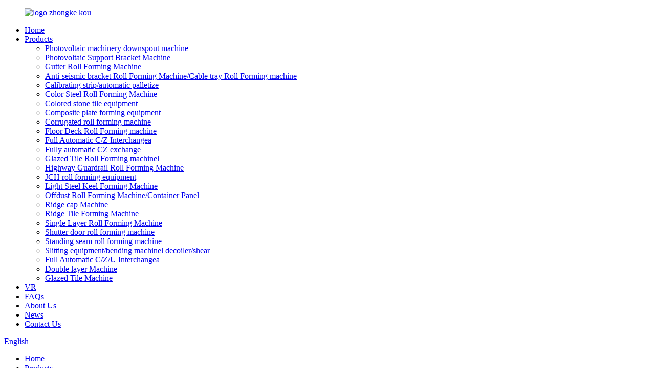

--- FILE ---
content_type: text/html
request_url: https://www.zkrollformingmachine.com/zkrfm-used-galvanized-steel-profile-metal-plate-cold-bending-roll-forming-machine-for-tile-protection-and-highway-guardrail-product/
body_size: 14048
content:
<!DOCTYPE html>
<html dir="ltr" lang="en">
<head>
<meta charset="UTF-8"/>
<meta http-equiv="Content-Type" content="text/html; charset=UTF-8" />
<title>Wholesale ZKRFM Used Galvanized Steel Profile Metal Plate Cold Bending Roll Forming Machine for Tile Protection and Highway Guardrail Manufacturer and Factory | Zhongke</title>
<meta property="fb:app_id" content="966242223397117" />
<meta name="viewport" content="width=device-width,initial-scale=1,minimum-scale=1,maximum-scale=1,user-scalable=no">
<link rel="apple-touch-icon-precomposed" href="">
<meta name="format-detection" content="telephone=no">
<meta name="apple-mobile-web-app-capable" content="yes">
<meta name="apple-mobile-web-app-status-bar-style" content="black">
<meta property="og:url" content="https://www.zkrollformingmachine.com/zkrfm-used-galvanized-steel-profile-metal-plate-cold-bending-roll-forming-machine-for-tile-protection-and-highway-guardrail-product/"/>
<meta property="og:title" content="Wholesale ZKRFM Used Galvanized Steel Profile Metal Plate Cold Bending Roll Forming Machine for Tile Protection and Highway Guardrail Manufacturer and Factory | Zhongke" />
<meta property="og:description" content="	

		Product descriptions from the supplier
	

		Overview
	

PRODUCT DESCRIPTION of Highway guardrail roll forming
				



Formed Material
PPGI,GI,AI
Thickness:0.3-0.7mm


Decoiler
Hydraulic decoiler
Manual decoiler(will give you as free)


Main body    
Material of rollers
45# steel, hard chrome..."/>
<meta property="og:type" content="product"/>
<meta property="og:image" content="https://www.zkrollformingmachine.com/uploads/Highway-guardrail-roll-forming1.png"/>
<meta property="og:site_name" content="https://www.zkrollformingmachine.com/"/>
<link href="//cdn.globalso.com/zkrollformingmachine/style/global/style.css" rel="stylesheet" onload="this.onload=null;this.rel='stylesheet'">
<link href="//cdn.globalso.com/zkrollformingmachine/style/public/public.css" rel="stylesheet" onload="this.onload=null;this.rel='stylesheet'">
<script src="https://cdn.globalso.com/lite-yt-embed.js"></script>
<link href="https://cdn.globalso.com/lite-yt-embed.css" rel="stylesheet" onload="this.onload=null;this.rel='stylesheet'">
<link rel="shortcut icon" href="https://cdn.globalso.com/zkrollformingmachine/favicon.png" />
<meta name="author" content="13323170688"/>
<meta name="description" itemprop="description" content="Product descriptions from the supplier Overview PRODUCT DESCRIPTION of Highway guardrail roll forming Formed" />

<meta name="keywords" itemprop="keywords" content="crash barrier roll forming equipment,expressway fence rolling forming system,expressway guardrail rolling production line,expressway safety fence forming equipment,high-speed guardrail production machinery,high-speed guardrail profile rolling machine,high-speed road fence rolling shaping machine,high-speed road railing rolling machine,highway crash barrier roll bending machine,highway guardrail panel roll forming equipment,highway guardrail rolling forming machine,highway safety barrier panel forming machine,highwaybarrier roll former,motorway barrier rolling forming machine,motorway guardrail roll shaping equipment,motorway safety fence rolling forming machinery,road safety barrier roll forming equipment,roadside crash barrier forming machine,roadside fence roll forming machinery,safety barrier roll forming machinery,highway guardrail roll forming machine,products" />

<link rel="canonical" href="https://www.zkrollformingmachine.com/zkrfm-used-galvanized-steel-profile-metal-plate-cold-bending-roll-forming-machine-for-tile-protection-and-highway-guardrail-product/" />
</head>
<body>
<div class="container">
<header class=" web_head">
    <div class="head_layer">
      <div class="layout">
        <figure class="logo"><a href="https://www.zkrollformingmachine.com/">
                <img src="https://cdn.globalso.com/zkrollformingmachine/logo-zhongke-kou.png" alt="logo zhongke kou">
                </a></figure>
        <nav class="nav_wrap">
          <ul class="head_nav">
        <li><a href="/">Home</a></li>
<li class="current-post-ancestor current-menu-parent"><a href="https://www.zkrollformingmachine.com/products/">Products</a>
<ul class="sub-menu">
	<li><a href="https://www.zkrollformingmachine.com/photovoltaic-machinery-downspout-machine/">Photovoltaic machinery downspout machine</a></li>
	<li><a href="https://www.zkrollformingmachine.com/photovoltaic-support-bracket-machine/">Photovoltaic Support Bracket Machine</a></li>
	<li><a href="https://www.zkrollformingmachine.com/gutter-roll-forming-machine/">Gutter Roll Forming Machine</a></li>
	<li><a href="https://www.zkrollformingmachine.com/anti-seismic-bracket-roll-forming-machinecable-tray-roll-forming-machine/">Anti-seismic bracket Roll Forming Machine/Cable tray Roll Forming machine</a></li>
	<li><a href="https://www.zkrollformingmachine.com/calibrating-stripautomatic-palletize/">Calibrating strip/automatic palletize</a></li>
	<li><a href="https://www.zkrollformingmachine.com/color-steel-roll-forming-machine/">Color Steel Roll Forming Machine</a></li>
	<li><a href="https://www.zkrollformingmachine.com/colored-stone-tile-equipment/">Colored stone tile equipment</a></li>
	<li><a href="https://www.zkrollformingmachine.com/composite-plate-forming-equipment/">Composite plate forming equipment</a></li>
	<li><a href="https://www.zkrollformingmachine.com/corrugated-roll-forming-machine-products/">Corrugated roll forming machine</a></li>
	<li><a href="https://www.zkrollformingmachine.com/floor-deck-roll-forming-machine-products/">Floor Deck Roll Forming machine</a></li>
	<li><a href="https://www.zkrollformingmachine.com/full-automatic-c2-interchangea/">Full Automatic C/Z Interchangea</a></li>
	<li><a href="https://www.zkrollformingmachine.com/fully-automatic-cz-exchange/">Fully automatic CZ exchange</a></li>
	<li><a href="https://www.zkrollformingmachine.com/glazed-tile-roll-forming-machinel/">Glazed Tile Roll Forming machinel</a></li>
	<li class="current-post-ancestor current-menu-parent"><a href="https://www.zkrollformingmachine.com/highway-guardrail-roll-forming-machine/">Highway Guardrail Roll Forming Machine</a></li>
	<li><a href="https://www.zkrollformingmachine.com/jch-roll-forming-equipment/">JCH roll forming equipment</a></li>
	<li><a href="https://www.zkrollformingmachine.com/light-steel-keel-forming-machine/">Light Steel Keel Forming Machine</a></li>
	<li><a href="https://www.zkrollformingmachine.com/offdust-roll-forming-machinecontainer-panel/">Offdust Roll Forming Machine/Container Panel</a></li>
	<li><a href="https://www.zkrollformingmachine.com/ridge-cap-machine-products/">Ridge cap Machine</a></li>
	<li><a href="https://www.zkrollformingmachine.com/ridge-tile-forming-machine-products/">Ridge Tile Forming Machine</a></li>
	<li><a href="https://www.zkrollformingmachine.com/single-layer-roll-forming-machine/">Single Layer Roll Forming Machine</a></li>
	<li><a href="https://www.zkrollformingmachine.com/roll-shutter-door-forming-machine/">Shutter door roll forming machine</a></li>
	<li><a href="https://www.zkrollformingmachine.com/standing-seam-roll-forming-machine-2/">Standing seam roll forming machine</a></li>
	<li><a href="https://www.zkrollformingmachine.com/slitting-equipmentbending-machinel-decoilershear/">Slitting equipment/bending machinel decoiler/shear</a></li>
	<li><a href="https://www.zkrollformingmachine.com/full-automatic-c-z-u-interchangea/">Full Automatic C/Z/U Interchangea</a></li>
	<li><a href="https://www.zkrollformingmachine.com/double-layer-machine-products/">Double layer Machine</a></li>
	<li><a href="https://www.zkrollformingmachine.com/glazed-tile-machine/">Glazed Tile Machine</a></li>
</ul>
</li>
<li><a target="_blank" href="https://world-port.made-in-china.com/viewVR?comId=CvmAsMbFlhkT">VR</a></li>
<li><a href="https://www.zkrollformingmachine.com/faqs/">FAQs</a></li>
<li><a href="https://www.zkrollformingmachine.com/about-us/">About Us</a></li>
<li><a href="https://www.zkrollformingmachine.com/news/">News</a></li>
<li><a href="https://www.zkrollformingmachine.com/contact-us/">Contact Us</a></li>
      </ul>
	  </nav>
          <div class="head_right"> 
	 
          <b id="btn-search" class="btn--search"></b>
       
             <div class="change-language ensemble">
  <div class="change-language-info">
    <div class="change-language-title medium-title">
       <div class="language-flag language-flag-en"><a href="https://www.zkrollformingmachine.com/"><b class="country-flag"></b><span>English</span> </a></div>
       <b class="language-icon"></b> 
    </div>
	<div class="change-language-cont sub-content">
        <div class="empty"></div>
    </div>
  </div>
</div>
<!--theme262-->          </div>
		  <i class="head_left_bg"></i>
          <i class="head_right_bg"></i>
         
      </div>
    </div>
   
  </header><div class="path_bar">
    <div class="layout">
      <ul>
       <li> <a itemprop="breadcrumb" href="https://www.zkrollformingmachine.com/">Home</a></li><li> <a itemprop="breadcrumb" href="https://www.zkrollformingmachine.com/products/" title="Products">Products</a> </li><li> <a itemprop="breadcrumb" href="https://www.zkrollformingmachine.com/highway-guardrail-roll-forming-machine/" title="Highway Guardrail Roll Forming Machine">Highway Guardrail Roll Forming Machine</a> </li>      </ul>
    </div>
  </div>
  
  
   <!-- page-layout start -->
 <section class="web_main page_main">
  <div class="layout"> 
       <!-- product info -->
      <section class="product-intro">
        <div class="product-view" > 
          <!-- Piliang S-->
                    <!-- Piliang E-->
                    <div class="product-image"> <a class="cloud-zoom" id="zoom1" data-zoom="adjustX:0, adjustY:0" href="https://cdn.globalso.com/zkrollformingmachine/Highway-guardrail-roll-forming1.png"> <img src="https://cdn.globalso.com/zkrollformingmachine/Highway-guardrail-roll-forming1.png" itemprop="image" title="" alt="ZKRFM Used Galvanized Steel Profile Metal Plate Cold Bending Roll Forming Machine for Tile Protection and Highway Guardrail Featured Image" style="width:100%" /></a> </div>
                    <div  style="position:relative; width:100%;">
            <div class="image-additional">
              <ul class="swiper-wrapper">
                                <li class="swiper-slide image-item current"> <a class="cloud-zoom-gallery item"  href="https://cdn.globalso.com/zkrollformingmachine/Highway-guardrail-roll-forming1.png" data-zoom="useZoom:zoom1, smallImage:https://cdn.globalso.com/zkrollformingmachine/Highway-guardrail-roll-forming1.png" title=""><img src="https://cdn.globalso.com/zkrollformingmachine/Highway-guardrail-roll-forming1-300x300.png" alt="ZKRFM Used Galvanized Steel Profile Metal Plate Cold Bending Roll Forming Machine for Tile Protection and Highway Guardrail" /></a> </li>
                                <li class="swiper-slide image-item "> <a class="cloud-zoom-gallery item"  href="https://cdn.globalso.com/zkrollformingmachine/Highway-guardrail-roll-forming2.png" data-zoom="useZoom:zoom1, smallImage:https://cdn.globalso.com/zkrollformingmachine/Highway-guardrail-roll-forming2.png" title=""><img src="https://cdn.globalso.com/zkrollformingmachine/Highway-guardrail-roll-forming2-300x300.png" alt="ZKRFM Used Galvanized Steel Profile Metal Plate Cold Bending Roll Forming Machine for Tile Protection and Highway Guardrail" /></a> </li>
                                <li class="swiper-slide image-item "> <a class="cloud-zoom-gallery item"  href="https://cdn.globalso.com/zkrollformingmachine/Highway-guardrail-roll-forming3.png" data-zoom="useZoom:zoom1, smallImage:https://cdn.globalso.com/zkrollformingmachine/Highway-guardrail-roll-forming3.png" title=""><img src="https://cdn.globalso.com/zkrollformingmachine/Highway-guardrail-roll-forming3-300x300.png" alt="ZKRFM Used Galvanized Steel Profile Metal Plate Cold Bending Roll Forming Machine for Tile Protection and Highway Guardrail" /></a> </li>
                                <li class="swiper-slide image-item "> <a class="cloud-zoom-gallery item"  href="https://cdn.globalso.com/zkrollformingmachine/Highway-guardrail-roll-forming4.png" data-zoom="useZoom:zoom1, smallImage:https://cdn.globalso.com/zkrollformingmachine/Highway-guardrail-roll-forming4.png" title=""><img src="https://cdn.globalso.com/zkrollformingmachine/Highway-guardrail-roll-forming4-300x300.png" alt="ZKRFM Used Galvanized Steel Profile Metal Plate Cold Bending Roll Forming Machine for Tile Protection and Highway Guardrail" /></a> </li>
                                <li class="swiper-slide image-item "> <a class="cloud-zoom-gallery item"  href="https://cdn.globalso.com/zkrollformingmachine/Highway-guardrail-roll-forming5.png" data-zoom="useZoom:zoom1, smallImage:https://cdn.globalso.com/zkrollformingmachine/Highway-guardrail-roll-forming5.png" title=""><img src="https://cdn.globalso.com/zkrollformingmachine/Highway-guardrail-roll-forming5-300x300.png" alt="ZKRFM Used Galvanized Steel Profile Metal Plate Cold Bending Roll Forming Machine for Tile Protection and Highway Guardrail" /></a> </li>
                                <li class="swiper-slide image-item "> <a class="cloud-zoom-gallery item"  href="https://cdn.globalso.com/zkrollformingmachine/Highway-guardrail-roll-forming6.png" data-zoom="useZoom:zoom1, smallImage:https://cdn.globalso.com/zkrollformingmachine/Highway-guardrail-roll-forming6.png" title=""><img src="https://cdn.globalso.com/zkrollformingmachine/Highway-guardrail-roll-forming6-300x300.png" alt="ZKRFM Used Galvanized Steel Profile Metal Plate Cold Bending Roll Forming Machine for Tile Protection and Highway Guardrail" /></a> </li>
                              </ul>
              <div class="swiper-pagination swiper-pagination-white"></div>
            </div>
            <div class="swiper-button-next swiper-button-white"></div>
            <div class="swiper-button-prev swiper-button-white"></div>
          </div>
        </div>
        <section class="product-summary">
 			 <h1 class="page_title">
        ZKRFM Used Galvanized Steel Profile Metal Plate Cold Bending Roll Forming Machine for Tile Protection and Highway Guardrail      </h1>
          <div class="product-meta">
            <h3>Short Description:</h3>
            <p>Highway guardrail roll forming is an efficient automation device that can quickly produce a large number of highway guardrail profiles. It adopts advanced rolling molding process to ensure that the output guardrail size is accurate and the shape is consistent. The forming machine can adapt to different specifications and shapes of guardrail production, with a high degree of flexibility and versatility. In addition, it also has the advantages of automatic operation, safety and reliability.We also provide customized services and professional technical support and after-sales service.</p>
            <br />
                                  </div>
          <div class="product-btn-wrap"> <a href="javascript:" class="email">Send email to us</a>  </div>
          <div class="share-this">
            <div class="addthis_sharing_toolbox"></div>
            </div>
        </section>
      </section>
      <section class="tab-content-wrap product-detail">
        <div class="tab-title-bar detail-tabs">
          <h2 class="tab-title title current"><span>Product Detail</span></h2>

                                        <h2 class="tab-title title"><span>Product Tags</span></h2>
                  </div>
        <section class="tab-panel-wrap">
          <section class="tab-panel disabled entry">
            <section class="tab-panel-content">
                                          <div class="fl-builder-content fl-builder-content-4262 fl-builder-content-primary fl-builder-global-templates-locked" data-post-id="4262"><div class="fl-row fl-row-full-width fl-row-bg-none fl-node-65b1c1a14a152" data-node="65b1c1a14a152">
	<div class="fl-row-content-wrap">
				<div class="fl-row-content fl-row-full-width fl-node-content">
		
<div class="fl-col-group fl-node-65b1c1a14d56a" data-node="65b1c1a14d56a">
			<div class="fl-col fl-node-65b1c1a14d7fe" data-node="65b1c1a14d7fe" style="width: 100%;">
	<div class="fl-col-content fl-node-content">
	<div class="fl-module fl-module-html fl-node-65b1c1a149ebc" data-node="65b1c1a149ebc" data-animation-delay="0.0">
	<div class="fl-module-content fl-node-content">
		<div class="fl-html">
	<iframe width="100%" height="600" src="https://www.youtube.com/embed/4uqlpNe2GMY?si=DJu8QUWCNiXigzdM" title="YouTube video player" frameborder="0" allow="accelerometer; autoplay; clipboard-write; encrypted-media; gyroscope; picture-in-picture; web-share" allowfullscreen></iframe></div>	</div>
</div>	</div>
</div>	</div>
		</div>
	</div>
</div><div class="fl-row fl-row-full-width fl-row-bg-none fl-node-65b1b699cd2c3" data-node="65b1b699cd2c3">
	<div class="fl-row-content-wrap">
				<div class="fl-row-content fl-row-full-width fl-node-content">
		
<div class="fl-col-group fl-node-65b1dbcec94ee" data-node="65b1dbcec94ee">
			<div class="fl-col fl-node-65b1dbcec9762" data-node="65b1dbcec9762" style="width: 100%;">
	<div class="fl-col-content fl-node-content">
	<div class="fl-module fl-module-heading fl-node-65b1dbcec930a" data-node="65b1dbcec930a" data-animation-delay="0.0">
	<div class="fl-module-content fl-node-content">
		<h3 class="fl-heading">
		<span class="fl-heading-text">Product descriptions from the supplier</span>
	</h3>	</div>
</div><div class="fl-module fl-module-heading fl-node-65b1dbd67069e" data-node="65b1dbd67069e" data-animation-delay="0.0">
	<div class="fl-module-content fl-node-content">
		<h3 class="fl-heading">
		<span class="fl-heading-text">Overview</span>
	</h3>	</div>
</div><div class="fl-module fl-module-rich-text fl-node-65b1dbe819e7a" data-node="65b1dbe819e7a" data-animation-delay="0.0">
	<div class="fl-module-content fl-node-content">
		<div class="fl-rich-text">
	<p style="text-align: center;"><a href="https://www.zkrollformingmachine.com/uploads/a30.jpg"><img class="alignnone size-full wp-image-3611" alt="a" src="https://www.zkrollformingmachine.com/uploads/a30.jpg" /></a></p>
</div>	</div>
</div>	</div>
</div>	</div>

<div class="fl-col-group fl-node-65b9ac2dad6cd" data-node="65b9ac2dad6cd">
			<div class="fl-col fl-node-65b9ac2dad94c" data-node="65b9ac2dad94c" style="width: 100%;">
	<div class="fl-col-content fl-node-content">
	<div class="fl-module fl-module-rich-text fl-node-65b9ac2dad4f8" data-node="65b9ac2dad4f8" data-animation-delay="0.0">
	<div class="fl-module-content fl-node-content">
		<div class="fl-rich-text">
	<p><strong>PRODUCT DESCRIPTION of Highway guardrail roll forming</strong></p>
</div>	</div>
</div>	</div>
</div>	</div>

<div class="fl-col-group fl-node-65b9ac38e06ca" data-node="65b9ac38e06ca">
			<div class="fl-col fl-node-65b9ac38e095d" data-node="65b9ac38e095d" style="width: 100%;">
	<div class="fl-col-content fl-node-content">
	<div class="fl-module fl-module-photo fl-node-65b9ac38e04e1" data-node="65b9ac38e04e1" data-animation-delay="0.0">
	<div class="fl-module-content fl-node-content">
		<div class="fl-photo fl-photo-align-center" itemscope itemtype="http://schema.org/ImageObject">
	<div class="fl-photo-content fl-photo-img-png">
				<img class="fl-photo-img wp-image-4271" src="//www.zkrollformingmachine.com/uploads/112.png" alt="1" itemprop="image"  />
		    
			</div>
	</div>	</div>
</div><div class="fl-module fl-module-rich-text fl-node-65c1d85aa354e" data-node="65c1d85aa354e" data-animation-delay="0.0">
	<div class="fl-module-content fl-node-content">
		<div class="fl-rich-text">
	<table border="1" cellspacing="0">
<tbody>
<tr>
<td valign="top"><span style="font-size: medium;">Formed Material</span></td>
<td valign="top"><span style="font-size: medium;">PPGI,GI,AI</span></td>
<td valign="top"><span style="font-size: medium;">Thickness:0.3-0.7mm</span></td>
</tr>
<tr>
<td valign="top"><span style="font-size: medium;">Decoiler</span></td>
<td valign="top"><span style="font-size: medium;">Hydraulic decoiler</span></td>
<td valign="top"><span style="font-size: medium;">Manual decoiler(will give you as free)</span></td>
</tr>
<tr>
<td rowspan="5" valign="top"><span style="font-size: medium;">Main body</span><span style="font-size: medium;"> </span><span style="font-size: medium;"> </span><span style="font-size: medium;"> </span><span style="font-size: medium;"> </span></td>
<td valign="top"><span style="font-size: medium;">Material of rollers</span></td>
<td valign="top"><span style="font-size: medium;">45# steel, hard chrome plated on the surface</span></td>
</tr>
<tr>
<td valign="top"><span style="font-size: medium;">Machine body frame</span></td>
<td valign="top"><span style="font-size: medium;">350 H steel</span></td>
</tr>
<tr>
<td valign="top"><span style="font-size: medium;">Drive</span></td>
<td valign="top"><span style="font-size: medium;">one Chain transmission</span></td>
</tr>
<tr>
<td valign="top"><span style="font-size: medium;">Dimension(L*W*H)</span></td>
<td valign="top"><span style="font-size: medium;">10*1.0*1.7 m</span></td>
</tr>
<tr>
<td valign="top"><span style="font-size: medium;">Weight</span></td>
<td valign="top"><span style="font-size: medium;">5T</span></td>
</tr>
<tr>
<td valign="top"><span style="font-size: medium;">Cutter</span></td>
<td valign="top"><span style="font-size: medium;">Automatic</span></td>
<td valign="top"><span style="font-size: medium;">cr12mov material, no scratches, no deformation</span></td>
</tr>
<tr>
<td valign="top"><span style="font-size: medium;">Power</span></td>
<td valign="top"><span style="font-size: medium;">Main Power</span></td>
<td valign="top"><span style="font-size: medium;">11kw</span></td>
</tr>
<tr>
<td valign="top"><span style="font-size: medium;">Voltage</span></td>
<td valign="top"><span style="font-size: medium;">380V 50Hz 3Phase</span></td>
<td valign="top"><span style="font-size: medium;">As your requirement</span></td>
</tr>
<tr>
<td rowspan="3" valign="top"><span style="font-size: medium;">Control system</span><span style="font-size: medium;"> </span><span style="font-size: medium;"> </span></td>
<td valign="top"><span style="font-size: medium;">Electric Box</span></td>
<td valign="top"><span style="font-size: medium;">Customized(famous brand)</span></td>
</tr>
<tr>
<td valign="top"><span style="font-size: medium;">Language</span></td>
<td valign="top"><span style="font-size: medium;">English(Support multiple languages)</span></td>
</tr>
<tr>
<td valign="top"><span style="font-size: medium;">PLC</span></td>
<td valign="top"><span style="font-size: medium;">Automatic production of the whole machine. Can set batch, length, quantity, etc.</span></td>
</tr>
<tr>
<td valign="top"><span style="font-size: medium;">Forming Speed</span></td>
<td valign="top"><span style="font-size: medium;">12-18m / min</span></td>
<td valign="top"><span style="font-size: medium;">The speed depends on the shape of the tile and the thickness of the material.</span></td>
</tr>
</tbody>
</table>
</div>	</div>
</div><div class="fl-module fl-module-rich-text fl-node-65c1d898dee7e" data-node="65c1d898dee7e" data-animation-delay="0.0">
	<div class="fl-module-content fl-node-content">
		<div class="fl-rich-text">
	<table border="1" cellspacing="0">
<tbody>
<tr>
<td valign="top" width="301"><span style="font-size: medium;"><a href="https://www.zkrollformingmachine.com/uploads/210.png"><img class="alignnone size-full wp-image-4272" alt="2" src="https://www.zkrollformingmachine.com/uploads/210.png" /></a></span></td>
<td valign="top" width="270"><span style="font-size: medium;"><b>Chrome treated shaft and wheel</b><b></b></span></p>
<p><span style="font-size: medium;">The Chrome-treated shaft and wheel for our roll forming machine ensure exceptional durability and smooth operation. The chrome coating enhances resistance to wear and corrosion, prolonging the machine's lifespan and maintaining consistent performance.</span></td>
</tr>
<tr>
<td valign="top" width="301"><span style="font-size: medium;"><b>Levelling and flattening feed platform</b><b></b></span></p>
<p><span style="font-size: medium;">The Levelling and Flattening Feed Platform is an essential component of our roll forming machine, ensuring precise material alignment and flattening for seamless and accurate profile shaping.</span></td>
<td valign="top" width="270"><span style="font-size: medium;"><a href="https://www.zkrollformingmachine.com/uploads/312.png"><img class="alignnone size-full wp-image-4273" alt="3" src="https://www.zkrollformingmachine.com/uploads/312.png" /></a></span></td>
</tr>
</tbody>
</table>
<p>&nbsp;</p>
</div>	</div>
</div>	</div>
</div>	</div>

<div class="fl-col-group fl-node-65b1b699d0014" data-node="65b1b699d0014">
			<div class="fl-col fl-node-65b1b699d02b0 fl-col-has-cols" data-node="65b1b699d02b0" style="width: 100%;">
	<div class="fl-col-content fl-node-content">
	
<div class="fl-col-group fl-node-65c3235348d5e fl-col-group-nested" data-node="65c3235348d5e">
			<div class="fl-col fl-node-65c32353490db fl-col-small" data-node="65c32353490db" style="width: 33.33%;">
	<div class="fl-col-content fl-node-content">
	<div class="fl-module fl-module-photo fl-node-65c323709332c" data-node="65c323709332c" data-animation-delay="0.0">
	<div class="fl-module-content fl-node-content">
		<div class="fl-photo fl-photo-align-center" itemscope itemtype="http://schema.org/ImageObject">
	<div class="fl-photo-content fl-photo-img-png">
				<img class="fl-photo-img wp-image-4274" src="//www.zkrollformingmachine.com/uploads/412.png" alt="4" itemprop="image"  />
		    
			</div>
	</div>	</div>
</div>	</div>
</div>			<div class="fl-col fl-node-65c3235349123 fl-col-small" data-node="65c3235349123" style="width: 33.33%;">
	<div class="fl-col-content fl-node-content">
	<div class="fl-module fl-module-photo fl-node-65c32377336d1" data-node="65c32377336d1" data-animation-delay="0.0">
	<div class="fl-module-content fl-node-content">
		<div class="fl-photo fl-photo-align-center" itemscope itemtype="http://schema.org/ImageObject">
	<div class="fl-photo-content fl-photo-img-png">
				<img class="fl-photo-img wp-image-4275" src="//www.zkrollformingmachine.com/uploads/511.png" alt="5" itemprop="image"  />
		    
			</div>
	</div>	</div>
</div>	</div>
</div>			<div class="fl-col fl-node-65c3235349164 fl-col-small" data-node="65c3235349164" style="width: 33.33%;">
	<div class="fl-col-content fl-node-content">
	<div class="fl-module fl-module-photo fl-node-65c323632640b" data-node="65c323632640b" data-animation-delay="0.0">
	<div class="fl-module-content fl-node-content">
		<div class="fl-photo fl-photo-align-center" itemscope itemtype="http://schema.org/ImageObject">
	<div class="fl-photo-content fl-photo-img-png">
				<img class="fl-photo-img wp-image-4276" src="//www.zkrollformingmachine.com/uploads/68.png" alt="6" itemprop="image"  />
		    
			</div>
	</div>	</div>
</div>	</div>
</div>	</div>
	</div>
</div>	</div>
		</div>
	</div>
</div><div class="fl-row fl-row-full-width fl-row-bg-none fl-node-65b1f16edb57a" data-node="65b1f16edb57a">
	<div class="fl-row-content-wrap">
				<div class="fl-row-content fl-row-full-width fl-node-content">
		
<div class="fl-col-group fl-node-65b1f16edf1ff" data-node="65b1f16edf1ff">
			<div class="fl-col fl-node-65b1f16edf4c1" data-node="65b1f16edf4c1" style="width: 100%;">
	<div class="fl-col-content fl-node-content">
	<div class="fl-module fl-module-rich-text fl-node-65b1f16edb21c" data-node="65b1f16edb21c" data-animation-delay="0.0">
	<div class="fl-module-content fl-node-content">
		<div class="fl-rich-text">
	<p><strong>COMPANY INTRODUCTION</strong></p>
<p style="text-align: center;"> <a href="https://www.zkrollformingmachine.com/uploads/e16.jpg"><img class="alignnone size-full wp-image-3620" alt="e" src="https://www.zkrollformingmachine.com/uploads/e16.jpg" /></a></p>
<p><strong>PRODUCT LINE</strong></p>
<p style="text-align: center;"><a href="https://www.zkrollformingmachine.com/uploads/a33.jpg"><img class="alignnone size-full wp-image-3626" alt="a" src="https://www.zkrollformingmachine.com/uploads/a33.jpg" /></a></p>
<p><strong>OUR CUSTOMERS</strong></p>
<p><a href="https://www.zkrollformingmachine.com/uploads/b30.jpg"><img class="size-full wp-image-3627 aligncenter" alt="b" src="https://www.zkrollformingmachine.com/uploads/b30.jpg" /></a><br />
<a href="https://zkrfm.en.alibaba.com/contactinfo.html">Our products are sold to many countries and regions all over theworld, and we have established long-term cooperative relations with clients!</a><br />
<strong>PACKAGING &amp; LOGISTICS</strong></p>
<p style="text-align: center;"><a href="https://www.zkrollformingmachine.com/uploads/c29.jpg"><img class="alignnone size-full wp-image-3628" alt="c" src="https://www.zkrollformingmachine.com/uploads/c29.jpg" /></a></p>
<p><strong>FAQ</strong><br />
<strong> Q1: How to play order?</strong><br />
A1：Inquiry---Confirm the profile drawings and price ---Confirm Thepl---Arrange the deposit or L/C---Then ok<br />
<strong>Q2: How to visit our company?</strong><br />
A2: Fly to Beijing airport: By high speed train from Beijing Nan to Cangzhou Xi(1 hour),then we will pick you up.<br />
Fly to Shanghai Hongqiao airport:By high speed train from Shanghai Hongqiao to Cangzhou Xi(4 hour),then we will pick you up.<br />
<strong>Q3: Are you manufacturer or trading company?</strong><br />
A3: We are manufacturer and trading company .<br />
<strong>Q4: Do you provide installing and training overseas?</strong><br />
A4: Overseas machine install and worker training services are optional.<br />
<strong>Q5: How is your after sales support?</strong><br />
A5: We provide technical support on line as well as overseas services by skillful technicians.<br />
<strong>Q6: How does your factory do regarding quality control?</strong><br />
A6: There is no tolerance regarding quality control. Quality control complies with ISO9001. Every machine has to past testing running before it's packed for shipment.<br />
<strong>Q7: How can I trust you that machines pasted testing running before shipping?</strong><br />
A7: (1) We record the testing video for your reference. Or,<br />
(2) We welcome your visit us and test machine by yourself in our factory<br />
<strong>Q8: Do you sell only standard machines?</strong><br />
A8: No. Most machines are customized.<br />
<strong>Q9: Will you deliver the right goods as ordered? How can I trust you?</strong><br />
A9: Yes, we will. We are Gold supplier of Made-in-China with SGS assessment (Audit report can be provided).</p>
</div>	</div>
</div>	</div>
</div>	</div>
		</div>
	</div>
</div></div><!--<div id="downaspdf">
                    <a title="Download this Product as PDF" href="/downloadpdf.php?id=4262" rel="external nofollow"><span>Download as PDF</span></a>
                </div>-->                            <div class="clear"></div>
                                                        <hr>
              <li><b>Previous:</b>
                <a href="https://www.zkrollformingmachine.com/zkrfm-u-purlin-forming-machine-u-channel-roll-forming-machine-u-profile-roll-forming-machine-product/" rel="prev">ZKRFM U Purlin Forming Machine U Channel Roll Forming Machine U Profile Roll Forming Machine</a>              </li>
              <li><b>Next:</b>
                <a href="https://www.zkrollformingmachine.com/zkrfm-new-and-used-highway-guardrail-roll-forming-machine-for-tile-building-with-plcequipped-with-reliable-gear-and-bearing-product/" rel="next">ZKRFM New and Used Highway Guardrail Roll Forming Machine for Tile Building with PLCEquipped with Reliable Gear and Bearing</a>              </li>
              <hr>
                          </section>
          </section>

                                        <section class="tab-panel disabled entry">
            <section class="tab-panel-content">
              <li><a href="https://www.zkrollformingmachine.com/crash-barrier-roll-forming-equipment/" rel="tag">Crash barrier roll forming equipment</a></li><li><a href="https://www.zkrollformingmachine.com/expressway-fence-rolling-forming-system/" rel="tag">Expressway Fence Rolling Forming System</a></li><li><a href="https://www.zkrollformingmachine.com/expressway-guardrail-rolling-production-line/" rel="tag">Expressway Guardrail Rolling Production Line</a></li><li><a href="https://www.zkrollformingmachine.com/expressway-safety-fence-forming-equipment/" rel="tag">Expressway Safety Fence Forming Equipment</a></li><li><a href="https://www.zkrollformingmachine.com/high-speed-guardrail-production-machinery/" rel="tag">High-Speed Guardrail Production Machinery</a></li><li><a href="https://www.zkrollformingmachine.com/high-speed-guardrail-profile-rolling-machine/" rel="tag">High-Speed Guardrail Profile Rolling Machine</a></li><li><a href="https://www.zkrollformingmachine.com/high-speed-road-fence-rolling-shaping-machine/" rel="tag">High-Speed Road Fence Rolling Shaping Machine</a></li><li><a href="https://www.zkrollformingmachine.com/high-speed-road-railing-rolling-machine/" rel="tag">High-Speed Road Railing Rolling Machine</a></li><li><a href="https://www.zkrollformingmachine.com/highway-crash-barrier-roll-bending-machine/" rel="tag">Highway Crash Barrier Roll Bending Machine</a></li><li><a href="https://www.zkrollformingmachine.com/highway-guardrail-panel-roll-forming-equipment/" rel="tag">Highway Guardrail Panel Roll Forming Equipment</a></li><li><a href="https://www.zkrollformingmachine.com/highway-guardrail-rolling-forming-machine/" rel="tag">Highway Guardrail Rolling Forming Machine</a></li><li><a href="https://www.zkrollformingmachine.com/highway-safety-barrier-panel-forming-machine/" rel="tag">Highway Safety Barrier Panel Forming Machine</a></li><li><a href="https://www.zkrollformingmachine.com/highwaybarrier-roll-former/" rel="tag">HighwayBarrier Roll Former</a></li><li><a href="https://www.zkrollformingmachine.com/motorway-barrier-rolling-forming-machine/" rel="tag">Motorway Barrier Rolling Forming Machine</a></li><li><a href="https://www.zkrollformingmachine.com/motorway-guardrail-roll-shaping-equipment/" rel="tag">Motorway Guardrail Roll Shaping Equipment</a></li><li><a href="https://www.zkrollformingmachine.com/motorway-safety-fence-rolling-forming-machinery/" rel="tag">Motorway Safety Fence Rolling Forming Machinery</a></li><li><a href="https://www.zkrollformingmachine.com/road-safety-barrier-roll-forming-equipment/" rel="tag">Road Safety Barrier Roll Forming Equipment</a></li><li><a href="https://www.zkrollformingmachine.com/roadside-crash-barrier-forming-machine/" rel="tag">Roadside Crash Barrier Forming Machine</a></li><li><a href="https://www.zkrollformingmachine.com/roadside-fence-roll-forming-machinery/" rel="tag">Roadside Fence Roll Forming Machinery</a></li><li><a href="https://www.zkrollformingmachine.com/safety-barrier-roll-forming-machinery/" rel="tag">Safety Barrier Roll Forming Machinery</a></li>            </section>
          </section>
                  </section>
      </section>
   
      <div class="goods-may-like">
        <h2 class="title">Products categories</h2>
        <div class="layer-bd">
            <div class="swiper-slider">
        <ul class="swiper-wrapper">
                              <li class="swiper-slide product_item">
            <figure> <span class="item_img"> <img src="https://cdn.globalso.com/zkrollformingmachine/产品主图-300x225.jpg" alt="2024  Metal Automatic Advanced Highway Guardrail Automatic Cold Roll Forming Machine"><a href="https://www.zkrollformingmachine.com/2024-metal-automatic-advanced-highway-guardrail-automatic-cold-roll-forming-machine-product/" title="2024  Metal Automatic Advanced Highway Guardrail Automatic Cold Roll Forming Machine"></a> </span>
              <figcaption>
                <h3 class="item_title"><a href="https://www.zkrollformingmachine.com/2024-metal-automatic-advanced-highway-guardrail-automatic-cold-roll-forming-machine-product/" title="2024  Metal Automatic Advanced Highway Guardrail Automatic Cold Roll Forming Machine">2024  Metal Automatic Advanced Highway Guardrai...</a></h3>
              </figcaption>
            </figure>
          </li>
                    <li class="swiper-slide product_item">
            <figure> <span class="item_img"> <img src="https://cdn.globalso.com/zkrollformingmachine/highway-1-300x300.jpg" alt="Zhongke Highway Guardrail Roll Forming Machine with Hydraulic Punching System"><a href="https://www.zkrollformingmachine.com/zhongke-highway-guardrail-roll-forming-machine-with-hydraulic-punching-system-product/" title="Zhongke Highway Guardrail Roll Forming Machine with Hydraulic Punching System"></a> </span>
              <figcaption>
                <h3 class="item_title"><a href="https://www.zkrollformingmachine.com/zhongke-highway-guardrail-roll-forming-machine-with-hydraulic-punching-system-product/" title="Zhongke Highway Guardrail Roll Forming Machine with Hydraulic Punching System">Zhongke Highway Guardrail Roll Forming Machine ...</a></h3>
              </figcaption>
            </figure>
          </li>
                    <li class="swiper-slide product_item">
            <figure> <span class="item_img"> <img src="https://cdn.globalso.com/zkrollformingmachine/asd4-300x300.jpg" alt="High Quality Gutter Roll Forming Machine"><a href="https://www.zkrollformingmachine.com/high-quality-gutter-roll-forming-machine-product/" title="High Quality Gutter Roll Forming Machine"></a> </span>
              <figcaption>
                <h3 class="item_title"><a href="https://www.zkrollformingmachine.com/high-quality-gutter-roll-forming-machine-product/" title="High Quality Gutter Roll Forming Machine">High Quality Gutter Roll Forming Machine</a></h3>
              </figcaption>
            </figure>
          </li>
                    <li class="swiper-slide product_item">
            <figure> <span class="item_img"> <img src="https://cdn.globalso.com/zkrollformingmachine/Highway-guardrail-roll-forming11-285x300.png" alt="Automatic 2-Wave Expressway Highway Guardrail Crash Barrier Roll Forming Machine for Building Construction PLC Control System"><a href="https://www.zkrollformingmachine.com/automatic-2-wave-expressway-highway-guardrail-crash-barrier-roll-forming-machine-for-building-construction-plc-control-system-product/" title="Automatic 2-Wave Expressway Highway Guardrail Crash Barrier Roll Forming Machine for Building Construction PLC Control System"></a> </span>
              <figcaption>
                <h3 class="item_title"><a href="https://www.zkrollformingmachine.com/automatic-2-wave-expressway-highway-guardrail-crash-barrier-roll-forming-machine-for-building-construction-plc-control-system-product/" title="Automatic 2-Wave Expressway Highway Guardrail Crash Barrier Roll Forming Machine for Building Construction PLC Control System">Automatic 2-Wave Expressway Highway Guardrail C...</a></h3>
              </figcaption>
            </figure>
          </li>
                    <li class="swiper-slide product_item">
            <figure> <span class="item_img"> <img src="https://cdn.globalso.com/zkrollformingmachine/highway8-300x300.jpg" alt="Highway Express Guardrail Fence Crash Rolling Forming Machinery New Two-Wave Road Barrier Motor Bearing Core Tile Making"><a href="https://www.zkrollformingmachine.com/highway-express-guardrail-fence-crash-rolling-forming-machinery-new-two-wave-road-barrier-motor-bearing-core-tile-making-product/" title="Highway Express Guardrail Fence Crash Rolling Forming Machinery New Two-Wave Road Barrier Motor Bearing Core Tile Making"></a> </span>
              <figcaption>
                <h3 class="item_title"><a href="https://www.zkrollformingmachine.com/highway-express-guardrail-fence-crash-rolling-forming-machinery-new-two-wave-road-barrier-motor-bearing-core-tile-making-product/" title="Highway Express Guardrail Fence Crash Rolling Forming Machinery New Two-Wave Road Barrier Motor Bearing Core Tile Making">Highway Express Guardrail Fence Crash Rolling F...</a></h3>
              </figcaption>
            </figure>
          </li>
                    <li class="swiper-slide product_item">
            <figure> <span class="item_img"> <img src="https://cdn.globalso.com/zkrollformingmachine/highway-1-300x300.png" alt="Zk Highway W Beam Guardrail Roll Forming Machine with ISO 9001 Quality Certificate"><a href="https://www.zkrollformingmachine.com/zk-highway-w-beam-guardrail-roll-forming-machine-with-iso-9001-quality-certificate-product/" title="Zk Highway W Beam Guardrail Roll Forming Machine with ISO 9001 Quality Certificate"></a> </span>
              <figcaption>
                <h3 class="item_title"><a href="https://www.zkrollformingmachine.com/zk-highway-w-beam-guardrail-roll-forming-machine-with-iso-9001-quality-certificate-product/" title="Zk Highway W Beam Guardrail Roll Forming Machine with ISO 9001 Quality Certificate">Zk Highway W Beam Guardrail Roll Forming Machin...</a></h3>
              </figcaption>
            </figure>
          </li>
                            </ul>
        </div>
        <div class="swiper-control">
              <span class="swiper-button-prev"></span>
              <span class="swiper-button-next"></span>
            </div>
            </div>
      </div>
     
  </div>
</section>
<div class="clear"></div>
  <footer class="web_footer">
    <section class="foot_service">
      <div class="layout">
   <div class="foot_items">
		  <nav class="foot_item foot_item_nav wow fadeInLeftA" data-wow-delay=".1s" data-wow-duration=".8s">
            <div class="foot_item_hd">
              <h2 class="title">INFORMATION</h2>
            </div>
            <div class="foot_item_bd">
              <ul class="foot_txt_list">
              <li><a href="https://www.zkrollformingmachine.com/contact-us/">Contact Us</a></li>
<li><a href="https://www.zkrollformingmachine.com/about-us/">About Us</a></li>
<li><a href="https://www.zkrollformingmachine.com/faqs/">FAQs</a></li>
              </ul>
            </div>
          </nav>
	     <nav class="foot_item foot_item_contac wow fadeInLeftA" data-wow-delay=".1s" data-wow-duration=".8s">
            <div class="foot_item_hd">
              <h2 class="title">CONTACT US</h2>
            </div>
            <div class="foot_item_bd">
              <address class="foot_contact_list">
                <ul>
                  <li class="contact_item">
                   <div class="contact_txt">
                      <p class="item_val">East of Yuying Kindergarten, 104 National Road, Botou City, Hebei Province</p>                  </div>
                  </li>
                  <li class="contact_item">
                   <div class="contact_txt">
                     <span class="contact_label">Call Us Now: </span>
                      <p class="item_val"><a class="tel_link" href="tel:+86-0317-5566689"></a>+86-0317-5566689</p>                  </div>
                  </li>
                  <li class="contact_item">
                   <div class="contact_txt">
                     <p class="item_val"><a href="mailto:zkrollformmachine@126.com">zkrollformmachine@126.com</a></p>
                  </div>
                  </li>
                </ul>
              </address>
            </div>
          </nav>
		 <nav class="foot_item foot_item_follow wow fadeInLeftA" data-wow-delay=".1s" data-wow-duration=".8s">
            <div class="foot_item_hd">
              <h2 class="title">FOLLOW US</h2>
            </div>
            <div class="foot_item_bd">
            <a href="https://zkrollformingmachine.en.made-in-china.com/" target="_blank" alt="Botou City Zhongke Roll Forming Machine Factory"  class="m_chi">
                                               <img src="https://www.micstatic.com/common/img/icon/diamond_1.gif?_v=1684931156910"  hidefocus="true"/>
                                            </a>
              <div class="company_subscribe">
                <div class="learn_more">
                  <a class="button" href="javascript:">INQUIRY NOW</a>
                </div>
              </div>
              <ul class="foot_sns">
                             <li><a target="_blank" href="https://www.facebook.com/profile.php?id=100090249734860"><img src="https://cdn.globalso.com/zkrollformingmachine/sns02.png" alt="sns02"></a></li>
                        <li><a target="_blank" href="https://twitter.com/ZhongkeRFM"><img src="https://cdn.globalso.com/zkrollformingmachine/sns03.png" alt="sns03"></a></li>
                        <li><a target="_blank" href="https://www.instagram.com/bellezhang59"><img src="https://cdn.globalso.com/zkrollformingmachine/sns05.png" alt="sns05"></a></li>
                        <li><a target="_blank" href="https://www.youtube.com/channel/UCafhn4zeT0N8bAv8DSSOFgQ"><img src="https://cdn.globalso.com/zkrollformingmachine/sns06.png" alt="sns06"></a></li>
                        <li><a target="_blank" href="https://www.linkedin.com/in/%E9%80%9A-%E7%8E%8B-216613269"><img src="https://cdn.globalso.com/zkrollformingmachine/ico_65.png" alt="ico_65"></a></li>
                        <li><a target="_blank" href="https://www.tiktok.com/@vickyrong5"><img src="https://cdn.globalso.com/zkrollformingmachine/Ticktock.png" alt="Ticktock"></a></li>
                          </ul>
            </div>            
          </nav>
        </div> 
      </div>
    </section>
	
	 
	
     <section class="foot_bar wow fadeInUpA" data-wow-delay=".1s" data-wow-duration=".8s">
      <div class="layout">
        <div class="copyright">                        © Copyright - 2010-2025 : All Rights Reserved. <br><a href="/sitemap.xml">Sitemap</a><br><a href='https://www.zkrollformingmachine.com/metal-forming-machine/' title='metal forming machine'>metal forming machine</a>, 
<a href='https://www.zkrollformingmachine.com/steel-tile-forming-machine/' title='Steel Tile Forming Machine'>Steel Tile Forming Machine</a>, 
<a href='https://www.zkrollformingmachine.com/tile-roll-forming-machine/' title='Tile Roll Forming Machine'>Tile Roll Forming Machine</a>, 
<a href='https://www.zkrollformingmachine.com/roll-forming-machine/' title='Roll Forming Machine'>Roll Forming Machine</a>, 
<a href='https://www.zkrollformingmachine.com/roofing-sheet-forming-machine/' title='Roofing Sheet Forming Machine'>Roofing Sheet Forming Machine</a>, 
<a href='https://www.zkrollformingmachine.com/roof-tile-forming-machine/' title='Roof Tile Forming Machine'>Roof Tile Forming Machine</a>,  
                <script type="text/javascript" src="//www.globalso.site/livechat.js"></script></div>
      </div>
    </section>
  </footer>
<aside class="scrollsidebar" id="scrollsidebar">
  <div class="side_content">
    <div class="side_list">
      <header class="hd"><img src="//cdn.globalso.com/title_pic.png" alt="Online Inuiry"/></header>
      <div class="cont">
        <li><a class="email" href="javascript:" >Send Email</a></li>
                        <li><a target="_blank" class="skype" href="skype:.cid.f444acb637c37eb1?chat">Wang Tong</a></li>
                                <li><a class="whatsapp" target="_blank" href="https://api.whatsapp.com/send?phone=8613323170688">WhatsApp</a></li>
      </div>
            <div class="t-code"> <a ><img width="120px" src="https://cdn.globalso.com/zkrollformingmachine/Machine-Zhongke1.png" alt="Machine Zhongke"></a><br/>
        <center>
        Machine Zhongke
        </center>
      </div>
                  <div class="side_title"><a  class="close_btn"><span>x</span></a></div>
    </div>
  </div>
  <div class="show_btn"></div>
</aside>
<div class="inquiry-pop-bd">
  <div class="inquiry-pop"> <i class="ico-close-pop" onClick="hideMsgPop();"></i> 
    <script type="text/javascript" src="//www.globalso.site/form.js"></script> 
  </div>
</div>
</div>
<div class="web-search"> <b id="btn-search-close" class="btn--search-close"></b>
  <div style=" width:100%">
    <div class="head-search">
      <form  action="/search.php" method="get">
        <input class="search-ipt" name="s" placeholder="Start Typing..." />
        <input class="search-btn" type="submit" value=" " />
		<input type="hidden" name="cat" value="490"/>
        <span class="search-attr">Hit enter to search or ESC to close</span>
      </form>
    </div>
  </div>
</div>
<script type="text/javascript" src="//cdn.globalso.com/zkrollformingmachine/style/global/js/jquery.min.js"></script> 
<script type="text/javascript" src="//cdn.globalso.com/zkrollformingmachine/style/global/js/common.js"></script>
<script type="text/javascript" src="//cdn.globalso.com/zkrollformingmachine/style/public/public.js"></script> 
<!--[if lt IE 9]>
<script src="//cdn.globalso.com/zkrollformingmachine/style/global/js/html5.js"></script>
<![endif]-->
<script>
function getCookie(name) {
    var arg = name + "=";
    var alen = arg.length;
    var clen = document.cookie.length;
    var i = 0;
    while (i < clen) {
        var j = i + alen;
        if (document.cookie.substring(i, j) == arg) return getCookieVal(j);
        i = document.cookie.indexOf(" ", i) + 1;
        if (i == 0) break;
    }
    return null;
}
function setCookie(name, value) {
    var expDate = new Date();
    var argv = setCookie.arguments;
    var argc = setCookie.arguments.length;
    var expires = (argc > 2) ? argv[2] : null;
    var path = (argc > 3) ? argv[3] : null;
    var domain = (argc > 4) ? argv[4] : null;
    var secure = (argc > 5) ? argv[5] : false;
    if (expires != null) {
        expDate.setTime(expDate.getTime() + expires);
    }
    document.cookie = name + "=" + escape(value) + ((expires == null) ? "": ("; expires=" + expDate.toUTCString())) + ((path == null) ? "": ("; path=" + path)) + ((domain == null) ? "": ("; domain=" + domain)) + ((secure == true) ? "; secure": "");
}
function getCookieVal(offset) {
    var endstr = document.cookie.indexOf(";", offset);
    if (endstr == -1) endstr = document.cookie.length;
    return unescape(document.cookie.substring(offset, endstr));
}

var firstshow = 0;
var cfstatshowcookie = getCookie('easyiit_stats');
if (cfstatshowcookie != 1) {
    a = new Date();
    h = a.getHours();
    m = a.getMinutes();
    s = a.getSeconds();
    sparetime = 1000 * 60 * 60 * 24 * 1 - (h * 3600 + m * 60 + s) * 1000 - 1;
    setCookie('easyiit_stats', 1, sparetime, '/');
    firstshow = 1;
}
if (!navigator.cookieEnabled) {
    firstshow = 0;
}
var referrer = escape(document.referrer);
var currweb = escape(location.href);
var screenwidth = screen.width;
var screenheight = screen.height;
var screencolordepth = screen.colorDepth;
$(function($){
   $.post("https://www.zkrollformingmachine.com/statistic.php", { action:'stats_init', assort:0, referrer:referrer, currweb:currweb , firstshow:firstshow ,screenwidth:screenwidth, screenheight: screenheight, screencolordepth: screencolordepth, ranstr: Math.random()},function(data){}, "json");
			
});
</script>
<script type="text/javascript">

if(typeof jQuery == 'undefined' || typeof jQuery.fn.on == 'undefined') {
	document.write('<script src="https://www.zkrollformingmachine.com/wp-content/plugins/bb-plugin/js/jquery.js"><\/script>');
	document.write('<script src="https://www.zkrollformingmachine.com/wp-content/plugins/bb-plugin/js/jquery.migrate.min.js"><\/script>');
}

</script><ul class="prisna-wp-translate-seo" id="prisna-translator-seo"><li class="language-flag language-flag-en"><a href="https://www.zkrollformingmachine.com/zkrfm-used-galvanized-steel-profile-metal-plate-cold-bending-roll-forming-machine-for-tile-protection-and-highway-guardrail-product/" title="English" target="_blank"><b class="country-flag"></b><span>English</span></a></li><li class="language-flag language-flag-fr"><a href="http://fr.zkrollformingmachine.com/zkrfm-used-galvanized-steel-profile-metal-plate-cold-bending-roll-forming-machine-for-tile-protection-and-highway-guardrail-product/" title="French" target="_blank"><b class="country-flag"></b><span>French</span></a></li><li class="language-flag language-flag-de"><a href="http://de.zkrollformingmachine.com/zkrfm-used-galvanized-steel-profile-metal-plate-cold-bending-roll-forming-machine-for-tile-protection-and-highway-guardrail-product/" title="German" target="_blank"><b class="country-flag"></b><span>German</span></a></li><li class="language-flag language-flag-pt"><a href="http://pt.zkrollformingmachine.com/zkrfm-used-galvanized-steel-profile-metal-plate-cold-bending-roll-forming-machine-for-tile-protection-and-highway-guardrail-product/" title="Portuguese" target="_blank"><b class="country-flag"></b><span>Portuguese</span></a></li><li class="language-flag language-flag-es"><a href="http://es.zkrollformingmachine.com/zkrfm-used-galvanized-steel-profile-metal-plate-cold-bending-roll-forming-machine-for-tile-protection-and-highway-guardrail-product/" title="Spanish" target="_blank"><b class="country-flag"></b><span>Spanish</span></a></li><li class="language-flag language-flag-ru"><a href="http://ru.zkrollformingmachine.com/zkrfm-used-galvanized-steel-profile-metal-plate-cold-bending-roll-forming-machine-for-tile-protection-and-highway-guardrail-product/" title="Russian" target="_blank"><b class="country-flag"></b><span>Russian</span></a></li><li class="language-flag language-flag-ja"><a href="http://ja.zkrollformingmachine.com/zkrfm-used-galvanized-steel-profile-metal-plate-cold-bending-roll-forming-machine-for-tile-protection-and-highway-guardrail-product/" title="Japanese" target="_blank"><b class="country-flag"></b><span>Japanese</span></a></li><li class="language-flag language-flag-ko"><a href="http://ko.zkrollformingmachine.com/zkrfm-used-galvanized-steel-profile-metal-plate-cold-bending-roll-forming-machine-for-tile-protection-and-highway-guardrail-product/" title="Korean" target="_blank"><b class="country-flag"></b><span>Korean</span></a></li><li class="language-flag language-flag-ar"><a href="http://ar.zkrollformingmachine.com/zkrfm-used-galvanized-steel-profile-metal-plate-cold-bending-roll-forming-machine-for-tile-protection-and-highway-guardrail-product/" title="Arabic" target="_blank"><b class="country-flag"></b><span>Arabic</span></a></li><li class="language-flag language-flag-ga"><a href="http://ga.zkrollformingmachine.com/zkrfm-used-galvanized-steel-profile-metal-plate-cold-bending-roll-forming-machine-for-tile-protection-and-highway-guardrail-product/" title="Irish" target="_blank"><b class="country-flag"></b><span>Irish</span></a></li><li class="language-flag language-flag-el"><a href="http://el.zkrollformingmachine.com/zkrfm-used-galvanized-steel-profile-metal-plate-cold-bending-roll-forming-machine-for-tile-protection-and-highway-guardrail-product/" title="Greek" target="_blank"><b class="country-flag"></b><span>Greek</span></a></li><li class="language-flag language-flag-tr"><a href="http://tr.zkrollformingmachine.com/zkrfm-used-galvanized-steel-profile-metal-plate-cold-bending-roll-forming-machine-for-tile-protection-and-highway-guardrail-product/" title="Turkish" target="_blank"><b class="country-flag"></b><span>Turkish</span></a></li><li class="language-flag language-flag-it"><a href="http://it.zkrollformingmachine.com/zkrfm-used-galvanized-steel-profile-metal-plate-cold-bending-roll-forming-machine-for-tile-protection-and-highway-guardrail-product/" title="Italian" target="_blank"><b class="country-flag"></b><span>Italian</span></a></li><li class="language-flag language-flag-da"><a href="http://da.zkrollformingmachine.com/zkrfm-used-galvanized-steel-profile-metal-plate-cold-bending-roll-forming-machine-for-tile-protection-and-highway-guardrail-product/" title="Danish" target="_blank"><b class="country-flag"></b><span>Danish</span></a></li><li class="language-flag language-flag-ro"><a href="http://ro.zkrollformingmachine.com/zkrfm-used-galvanized-steel-profile-metal-plate-cold-bending-roll-forming-machine-for-tile-protection-and-highway-guardrail-product/" title="Romanian" target="_blank"><b class="country-flag"></b><span>Romanian</span></a></li><li class="language-flag language-flag-id"><a href="http://id.zkrollformingmachine.com/zkrfm-used-galvanized-steel-profile-metal-plate-cold-bending-roll-forming-machine-for-tile-protection-and-highway-guardrail-product/" title="Indonesian" target="_blank"><b class="country-flag"></b><span>Indonesian</span></a></li><li class="language-flag language-flag-cs"><a href="http://cs.zkrollformingmachine.com/zkrfm-used-galvanized-steel-profile-metal-plate-cold-bending-roll-forming-machine-for-tile-protection-and-highway-guardrail-product/" title="Czech" target="_blank"><b class="country-flag"></b><span>Czech</span></a></li><li class="language-flag language-flag-af"><a href="http://af.zkrollformingmachine.com/zkrfm-used-galvanized-steel-profile-metal-plate-cold-bending-roll-forming-machine-for-tile-protection-and-highway-guardrail-product/" title="Afrikaans" target="_blank"><b class="country-flag"></b><span>Afrikaans</span></a></li><li class="language-flag language-flag-sv"><a href="http://sv.zkrollformingmachine.com/zkrfm-used-galvanized-steel-profile-metal-plate-cold-bending-roll-forming-machine-for-tile-protection-and-highway-guardrail-product/" title="Swedish" target="_blank"><b class="country-flag"></b><span>Swedish</span></a></li><li class="language-flag language-flag-pl"><a href="http://pl.zkrollformingmachine.com/zkrfm-used-galvanized-steel-profile-metal-plate-cold-bending-roll-forming-machine-for-tile-protection-and-highway-guardrail-product/" title="Polish" target="_blank"><b class="country-flag"></b><span>Polish</span></a></li><li class="language-flag language-flag-eu"><a href="http://eu.zkrollformingmachine.com/zkrfm-used-galvanized-steel-profile-metal-plate-cold-bending-roll-forming-machine-for-tile-protection-and-highway-guardrail-product/" title="Basque" target="_blank"><b class="country-flag"></b><span>Basque</span></a></li><li class="language-flag language-flag-ca"><a href="http://ca.zkrollformingmachine.com/zkrfm-used-galvanized-steel-profile-metal-plate-cold-bending-roll-forming-machine-for-tile-protection-and-highway-guardrail-product/" title="Catalan" target="_blank"><b class="country-flag"></b><span>Catalan</span></a></li><li class="language-flag language-flag-eo"><a href="http://eo.zkrollformingmachine.com/zkrfm-used-galvanized-steel-profile-metal-plate-cold-bending-roll-forming-machine-for-tile-protection-and-highway-guardrail-product/" title="Esperanto" target="_blank"><b class="country-flag"></b><span>Esperanto</span></a></li><li class="language-flag language-flag-hi"><a href="http://hi.zkrollformingmachine.com/zkrfm-used-galvanized-steel-profile-metal-plate-cold-bending-roll-forming-machine-for-tile-protection-and-highway-guardrail-product/" title="Hindi" target="_blank"><b class="country-flag"></b><span>Hindi</span></a></li><li class="language-flag language-flag-lo"><a href="http://lo.zkrollformingmachine.com/zkrfm-used-galvanized-steel-profile-metal-plate-cold-bending-roll-forming-machine-for-tile-protection-and-highway-guardrail-product/" title="Lao" target="_blank"><b class="country-flag"></b><span>Lao</span></a></li><li class="language-flag language-flag-sq"><a href="http://sq.zkrollformingmachine.com/zkrfm-used-galvanized-steel-profile-metal-plate-cold-bending-roll-forming-machine-for-tile-protection-and-highway-guardrail-product/" title="Albanian" target="_blank"><b class="country-flag"></b><span>Albanian</span></a></li><li class="language-flag language-flag-am"><a href="http://am.zkrollformingmachine.com/zkrfm-used-galvanized-steel-profile-metal-plate-cold-bending-roll-forming-machine-for-tile-protection-and-highway-guardrail-product/" title="Amharic" target="_blank"><b class="country-flag"></b><span>Amharic</span></a></li><li class="language-flag language-flag-hy"><a href="http://hy.zkrollformingmachine.com/zkrfm-used-galvanized-steel-profile-metal-plate-cold-bending-roll-forming-machine-for-tile-protection-and-highway-guardrail-product/" title="Armenian" target="_blank"><b class="country-flag"></b><span>Armenian</span></a></li><li class="language-flag language-flag-az"><a href="http://az.zkrollformingmachine.com/zkrfm-used-galvanized-steel-profile-metal-plate-cold-bending-roll-forming-machine-for-tile-protection-and-highway-guardrail-product/" title="Azerbaijani" target="_blank"><b class="country-flag"></b><span>Azerbaijani</span></a></li><li class="language-flag language-flag-be"><a href="http://be.zkrollformingmachine.com/zkrfm-used-galvanized-steel-profile-metal-plate-cold-bending-roll-forming-machine-for-tile-protection-and-highway-guardrail-product/" title="Belarusian" target="_blank"><b class="country-flag"></b><span>Belarusian</span></a></li><li class="language-flag language-flag-bn"><a href="http://bn.zkrollformingmachine.com/zkrfm-used-galvanized-steel-profile-metal-plate-cold-bending-roll-forming-machine-for-tile-protection-and-highway-guardrail-product/" title="Bengali" target="_blank"><b class="country-flag"></b><span>Bengali</span></a></li><li class="language-flag language-flag-bs"><a href="http://bs.zkrollformingmachine.com/zkrfm-used-galvanized-steel-profile-metal-plate-cold-bending-roll-forming-machine-for-tile-protection-and-highway-guardrail-product/" title="Bosnian" target="_blank"><b class="country-flag"></b><span>Bosnian</span></a></li><li class="language-flag language-flag-bg"><a href="http://bg.zkrollformingmachine.com/zkrfm-used-galvanized-steel-profile-metal-plate-cold-bending-roll-forming-machine-for-tile-protection-and-highway-guardrail-product/" title="Bulgarian" target="_blank"><b class="country-flag"></b><span>Bulgarian</span></a></li><li class="language-flag language-flag-ceb"><a href="http://ceb.zkrollformingmachine.com/zkrfm-used-galvanized-steel-profile-metal-plate-cold-bending-roll-forming-machine-for-tile-protection-and-highway-guardrail-product/" title="Cebuano" target="_blank"><b class="country-flag"></b><span>Cebuano</span></a></li><li class="language-flag language-flag-ny"><a href="http://ny.zkrollformingmachine.com/zkrfm-used-galvanized-steel-profile-metal-plate-cold-bending-roll-forming-machine-for-tile-protection-and-highway-guardrail-product/" title="Chichewa" target="_blank"><b class="country-flag"></b><span>Chichewa</span></a></li><li class="language-flag language-flag-co"><a href="http://co.zkrollformingmachine.com/zkrfm-used-galvanized-steel-profile-metal-plate-cold-bending-roll-forming-machine-for-tile-protection-and-highway-guardrail-product/" title="Corsican" target="_blank"><b class="country-flag"></b><span>Corsican</span></a></li><li class="language-flag language-flag-hr"><a href="http://hr.zkrollformingmachine.com/zkrfm-used-galvanized-steel-profile-metal-plate-cold-bending-roll-forming-machine-for-tile-protection-and-highway-guardrail-product/" title="Croatian" target="_blank"><b class="country-flag"></b><span>Croatian</span></a></li><li class="language-flag language-flag-nl"><a href="http://nl.zkrollformingmachine.com/zkrfm-used-galvanized-steel-profile-metal-plate-cold-bending-roll-forming-machine-for-tile-protection-and-highway-guardrail-product/" title="Dutch" target="_blank"><b class="country-flag"></b><span>Dutch</span></a></li><li class="language-flag language-flag-et"><a href="http://et.zkrollformingmachine.com/zkrfm-used-galvanized-steel-profile-metal-plate-cold-bending-roll-forming-machine-for-tile-protection-and-highway-guardrail-product/" title="Estonian" target="_blank"><b class="country-flag"></b><span>Estonian</span></a></li><li class="language-flag language-flag-tl"><a href="http://tl.zkrollformingmachine.com/zkrfm-used-galvanized-steel-profile-metal-plate-cold-bending-roll-forming-machine-for-tile-protection-and-highway-guardrail-product/" title="Filipino" target="_blank"><b class="country-flag"></b><span>Filipino</span></a></li><li class="language-flag language-flag-fi"><a href="http://fi.zkrollformingmachine.com/zkrfm-used-galvanized-steel-profile-metal-plate-cold-bending-roll-forming-machine-for-tile-protection-and-highway-guardrail-product/" title="Finnish" target="_blank"><b class="country-flag"></b><span>Finnish</span></a></li><li class="language-flag language-flag-fy"><a href="http://fy.zkrollformingmachine.com/zkrfm-used-galvanized-steel-profile-metal-plate-cold-bending-roll-forming-machine-for-tile-protection-and-highway-guardrail-product/" title="Frisian" target="_blank"><b class="country-flag"></b><span>Frisian</span></a></li><li class="language-flag language-flag-gl"><a href="http://gl.zkrollformingmachine.com/zkrfm-used-galvanized-steel-profile-metal-plate-cold-bending-roll-forming-machine-for-tile-protection-and-highway-guardrail-product/" title="Galician" target="_blank"><b class="country-flag"></b><span>Galician</span></a></li><li class="language-flag language-flag-ka"><a href="http://ka.zkrollformingmachine.com/zkrfm-used-galvanized-steel-profile-metal-plate-cold-bending-roll-forming-machine-for-tile-protection-and-highway-guardrail-product/" title="Georgian" target="_blank"><b class="country-flag"></b><span>Georgian</span></a></li><li class="language-flag language-flag-gu"><a href="http://gu.zkrollformingmachine.com/zkrfm-used-galvanized-steel-profile-metal-plate-cold-bending-roll-forming-machine-for-tile-protection-and-highway-guardrail-product/" title="Gujarati" target="_blank"><b class="country-flag"></b><span>Gujarati</span></a></li><li class="language-flag language-flag-ht"><a href="http://ht.zkrollformingmachine.com/zkrfm-used-galvanized-steel-profile-metal-plate-cold-bending-roll-forming-machine-for-tile-protection-and-highway-guardrail-product/" title="Haitian" target="_blank"><b class="country-flag"></b><span>Haitian</span></a></li><li class="language-flag language-flag-ha"><a href="http://ha.zkrollformingmachine.com/zkrfm-used-galvanized-steel-profile-metal-plate-cold-bending-roll-forming-machine-for-tile-protection-and-highway-guardrail-product/" title="Hausa" target="_blank"><b class="country-flag"></b><span>Hausa</span></a></li><li class="language-flag language-flag-haw"><a href="http://haw.zkrollformingmachine.com/zkrfm-used-galvanized-steel-profile-metal-plate-cold-bending-roll-forming-machine-for-tile-protection-and-highway-guardrail-product/" title="Hawaiian" target="_blank"><b class="country-flag"></b><span>Hawaiian</span></a></li><li class="language-flag language-flag-iw"><a href="http://iw.zkrollformingmachine.com/zkrfm-used-galvanized-steel-profile-metal-plate-cold-bending-roll-forming-machine-for-tile-protection-and-highway-guardrail-product/" title="Hebrew" target="_blank"><b class="country-flag"></b><span>Hebrew</span></a></li><li class="language-flag language-flag-hmn"><a href="http://hmn.zkrollformingmachine.com/zkrfm-used-galvanized-steel-profile-metal-plate-cold-bending-roll-forming-machine-for-tile-protection-and-highway-guardrail-product/" title="Hmong" target="_blank"><b class="country-flag"></b><span>Hmong</span></a></li><li class="language-flag language-flag-hu"><a href="http://hu.zkrollformingmachine.com/zkrfm-used-galvanized-steel-profile-metal-plate-cold-bending-roll-forming-machine-for-tile-protection-and-highway-guardrail-product/" title="Hungarian" target="_blank"><b class="country-flag"></b><span>Hungarian</span></a></li><li class="language-flag language-flag-is"><a href="http://is.zkrollformingmachine.com/zkrfm-used-galvanized-steel-profile-metal-plate-cold-bending-roll-forming-machine-for-tile-protection-and-highway-guardrail-product/" title="Icelandic" target="_blank"><b class="country-flag"></b><span>Icelandic</span></a></li><li class="language-flag language-flag-ig"><a href="http://ig.zkrollformingmachine.com/zkrfm-used-galvanized-steel-profile-metal-plate-cold-bending-roll-forming-machine-for-tile-protection-and-highway-guardrail-product/" title="Igbo" target="_blank"><b class="country-flag"></b><span>Igbo</span></a></li><li class="language-flag language-flag-jw"><a href="http://jw.zkrollformingmachine.com/zkrfm-used-galvanized-steel-profile-metal-plate-cold-bending-roll-forming-machine-for-tile-protection-and-highway-guardrail-product/" title="Javanese" target="_blank"><b class="country-flag"></b><span>Javanese</span></a></li><li class="language-flag language-flag-kn"><a href="http://kn.zkrollformingmachine.com/zkrfm-used-galvanized-steel-profile-metal-plate-cold-bending-roll-forming-machine-for-tile-protection-and-highway-guardrail-product/" title="Kannada" target="_blank"><b class="country-flag"></b><span>Kannada</span></a></li><li class="language-flag language-flag-kk"><a href="http://kk.zkrollformingmachine.com/zkrfm-used-galvanized-steel-profile-metal-plate-cold-bending-roll-forming-machine-for-tile-protection-and-highway-guardrail-product/" title="Kazakh" target="_blank"><b class="country-flag"></b><span>Kazakh</span></a></li><li class="language-flag language-flag-km"><a href="http://km.zkrollformingmachine.com/zkrfm-used-galvanized-steel-profile-metal-plate-cold-bending-roll-forming-machine-for-tile-protection-and-highway-guardrail-product/" title="Khmer" target="_blank"><b class="country-flag"></b><span>Khmer</span></a></li><li class="language-flag language-flag-ku"><a href="http://ku.zkrollformingmachine.com/zkrfm-used-galvanized-steel-profile-metal-plate-cold-bending-roll-forming-machine-for-tile-protection-and-highway-guardrail-product/" title="Kurdish" target="_blank"><b class="country-flag"></b><span>Kurdish</span></a></li><li class="language-flag language-flag-ky"><a href="http://ky.zkrollformingmachine.com/zkrfm-used-galvanized-steel-profile-metal-plate-cold-bending-roll-forming-machine-for-tile-protection-and-highway-guardrail-product/" title="Kyrgyz" target="_blank"><b class="country-flag"></b><span>Kyrgyz</span></a></li><li class="language-flag language-flag-la"><a href="http://la.zkrollformingmachine.com/zkrfm-used-galvanized-steel-profile-metal-plate-cold-bending-roll-forming-machine-for-tile-protection-and-highway-guardrail-product/" title="Latin" target="_blank"><b class="country-flag"></b><span>Latin</span></a></li><li class="language-flag language-flag-lv"><a href="http://lv.zkrollformingmachine.com/zkrfm-used-galvanized-steel-profile-metal-plate-cold-bending-roll-forming-machine-for-tile-protection-and-highway-guardrail-product/" title="Latvian" target="_blank"><b class="country-flag"></b><span>Latvian</span></a></li><li class="language-flag language-flag-lt"><a href="http://lt.zkrollformingmachine.com/zkrfm-used-galvanized-steel-profile-metal-plate-cold-bending-roll-forming-machine-for-tile-protection-and-highway-guardrail-product/" title="Lithuanian" target="_blank"><b class="country-flag"></b><span>Lithuanian</span></a></li><li class="language-flag language-flag-lb"><a href="http://lb.zkrollformingmachine.com/zkrfm-used-galvanized-steel-profile-metal-plate-cold-bending-roll-forming-machine-for-tile-protection-and-highway-guardrail-product/" title="Luxembou.." target="_blank"><b class="country-flag"></b><span>Luxembou..</span></a></li><li class="language-flag language-flag-mk"><a href="http://mk.zkrollformingmachine.com/zkrfm-used-galvanized-steel-profile-metal-plate-cold-bending-roll-forming-machine-for-tile-protection-and-highway-guardrail-product/" title="Macedonian" target="_blank"><b class="country-flag"></b><span>Macedonian</span></a></li><li class="language-flag language-flag-mg"><a href="http://mg.zkrollformingmachine.com/zkrfm-used-galvanized-steel-profile-metal-plate-cold-bending-roll-forming-machine-for-tile-protection-and-highway-guardrail-product/" title="Malagasy" target="_blank"><b class="country-flag"></b><span>Malagasy</span></a></li><li class="language-flag language-flag-ms"><a href="http://ms.zkrollformingmachine.com/zkrfm-used-galvanized-steel-profile-metal-plate-cold-bending-roll-forming-machine-for-tile-protection-and-highway-guardrail-product/" title="Malay" target="_blank"><b class="country-flag"></b><span>Malay</span></a></li><li class="language-flag language-flag-ml"><a href="http://ml.zkrollformingmachine.com/zkrfm-used-galvanized-steel-profile-metal-plate-cold-bending-roll-forming-machine-for-tile-protection-and-highway-guardrail-product/" title="Malayalam" target="_blank"><b class="country-flag"></b><span>Malayalam</span></a></li><li class="language-flag language-flag-mt"><a href="http://mt.zkrollformingmachine.com/zkrfm-used-galvanized-steel-profile-metal-plate-cold-bending-roll-forming-machine-for-tile-protection-and-highway-guardrail-product/" title="Maltese" target="_blank"><b class="country-flag"></b><span>Maltese</span></a></li><li class="language-flag language-flag-mi"><a href="http://mi.zkrollformingmachine.com/zkrfm-used-galvanized-steel-profile-metal-plate-cold-bending-roll-forming-machine-for-tile-protection-and-highway-guardrail-product/" title="Maori" target="_blank"><b class="country-flag"></b><span>Maori</span></a></li><li class="language-flag language-flag-mr"><a href="http://mr.zkrollformingmachine.com/zkrfm-used-galvanized-steel-profile-metal-plate-cold-bending-roll-forming-machine-for-tile-protection-and-highway-guardrail-product/" title="Marathi" target="_blank"><b class="country-flag"></b><span>Marathi</span></a></li><li class="language-flag language-flag-mn"><a href="http://mn.zkrollformingmachine.com/zkrfm-used-galvanized-steel-profile-metal-plate-cold-bending-roll-forming-machine-for-tile-protection-and-highway-guardrail-product/" title="Mongolian" target="_blank"><b class="country-flag"></b><span>Mongolian</span></a></li><li class="language-flag language-flag-my"><a href="http://my.zkrollformingmachine.com/zkrfm-used-galvanized-steel-profile-metal-plate-cold-bending-roll-forming-machine-for-tile-protection-and-highway-guardrail-product/" title="Burmese" target="_blank"><b class="country-flag"></b><span>Burmese</span></a></li><li class="language-flag language-flag-ne"><a href="http://ne.zkrollformingmachine.com/zkrfm-used-galvanized-steel-profile-metal-plate-cold-bending-roll-forming-machine-for-tile-protection-and-highway-guardrail-product/" title="Nepali" target="_blank"><b class="country-flag"></b><span>Nepali</span></a></li><li class="language-flag language-flag-no"><a href="http://no.zkrollformingmachine.com/zkrfm-used-galvanized-steel-profile-metal-plate-cold-bending-roll-forming-machine-for-tile-protection-and-highway-guardrail-product/" title="Norwegian" target="_blank"><b class="country-flag"></b><span>Norwegian</span></a></li><li class="language-flag language-flag-ps"><a href="http://ps.zkrollformingmachine.com/zkrfm-used-galvanized-steel-profile-metal-plate-cold-bending-roll-forming-machine-for-tile-protection-and-highway-guardrail-product/" title="Pashto" target="_blank"><b class="country-flag"></b><span>Pashto</span></a></li><li class="language-flag language-flag-fa"><a href="http://fa.zkrollformingmachine.com/zkrfm-used-galvanized-steel-profile-metal-plate-cold-bending-roll-forming-machine-for-tile-protection-and-highway-guardrail-product/" title="Persian" target="_blank"><b class="country-flag"></b><span>Persian</span></a></li><li class="language-flag language-flag-pa"><a href="http://pa.zkrollformingmachine.com/zkrfm-used-galvanized-steel-profile-metal-plate-cold-bending-roll-forming-machine-for-tile-protection-and-highway-guardrail-product/" title="Punjabi" target="_blank"><b class="country-flag"></b><span>Punjabi</span></a></li><li class="language-flag language-flag-sr"><a href="http://sr.zkrollformingmachine.com/zkrfm-used-galvanized-steel-profile-metal-plate-cold-bending-roll-forming-machine-for-tile-protection-and-highway-guardrail-product/" title="Serbian" target="_blank"><b class="country-flag"></b><span>Serbian</span></a></li><li class="language-flag language-flag-st"><a href="http://st.zkrollformingmachine.com/zkrfm-used-galvanized-steel-profile-metal-plate-cold-bending-roll-forming-machine-for-tile-protection-and-highway-guardrail-product/" title="Sesotho" target="_blank"><b class="country-flag"></b><span>Sesotho</span></a></li><li class="language-flag language-flag-si"><a href="http://si.zkrollformingmachine.com/zkrfm-used-galvanized-steel-profile-metal-plate-cold-bending-roll-forming-machine-for-tile-protection-and-highway-guardrail-product/" title="Sinhala" target="_blank"><b class="country-flag"></b><span>Sinhala</span></a></li><li class="language-flag language-flag-sk"><a href="http://sk.zkrollformingmachine.com/zkrfm-used-galvanized-steel-profile-metal-plate-cold-bending-roll-forming-machine-for-tile-protection-and-highway-guardrail-product/" title="Slovak" target="_blank"><b class="country-flag"></b><span>Slovak</span></a></li><li class="language-flag language-flag-sl"><a href="http://sl.zkrollformingmachine.com/zkrfm-used-galvanized-steel-profile-metal-plate-cold-bending-roll-forming-machine-for-tile-protection-and-highway-guardrail-product/" title="Slovenian" target="_blank"><b class="country-flag"></b><span>Slovenian</span></a></li><li class="language-flag language-flag-so"><a href="http://so.zkrollformingmachine.com/zkrfm-used-galvanized-steel-profile-metal-plate-cold-bending-roll-forming-machine-for-tile-protection-and-highway-guardrail-product/" title="Somali" target="_blank"><b class="country-flag"></b><span>Somali</span></a></li><li class="language-flag language-flag-sm"><a href="http://sm.zkrollformingmachine.com/zkrfm-used-galvanized-steel-profile-metal-plate-cold-bending-roll-forming-machine-for-tile-protection-and-highway-guardrail-product/" title="Samoan" target="_blank"><b class="country-flag"></b><span>Samoan</span></a></li><li class="language-flag language-flag-gd"><a href="http://gd.zkrollformingmachine.com/zkrfm-used-galvanized-steel-profile-metal-plate-cold-bending-roll-forming-machine-for-tile-protection-and-highway-guardrail-product/" title="Scots Gaelic" target="_blank"><b class="country-flag"></b><span>Scots Gaelic</span></a></li><li class="language-flag language-flag-sn"><a href="http://sn.zkrollformingmachine.com/zkrfm-used-galvanized-steel-profile-metal-plate-cold-bending-roll-forming-machine-for-tile-protection-and-highway-guardrail-product/" title="Shona" target="_blank"><b class="country-flag"></b><span>Shona</span></a></li><li class="language-flag language-flag-sd"><a href="http://sd.zkrollformingmachine.com/zkrfm-used-galvanized-steel-profile-metal-plate-cold-bending-roll-forming-machine-for-tile-protection-and-highway-guardrail-product/" title="Sindhi" target="_blank"><b class="country-flag"></b><span>Sindhi</span></a></li><li class="language-flag language-flag-su"><a href="http://su.zkrollformingmachine.com/zkrfm-used-galvanized-steel-profile-metal-plate-cold-bending-roll-forming-machine-for-tile-protection-and-highway-guardrail-product/" title="Sundanese" target="_blank"><b class="country-flag"></b><span>Sundanese</span></a></li><li class="language-flag language-flag-sw"><a href="http://sw.zkrollformingmachine.com/zkrfm-used-galvanized-steel-profile-metal-plate-cold-bending-roll-forming-machine-for-tile-protection-and-highway-guardrail-product/" title="Swahili" target="_blank"><b class="country-flag"></b><span>Swahili</span></a></li><li class="language-flag language-flag-tg"><a href="http://tg.zkrollformingmachine.com/zkrfm-used-galvanized-steel-profile-metal-plate-cold-bending-roll-forming-machine-for-tile-protection-and-highway-guardrail-product/" title="Tajik" target="_blank"><b class="country-flag"></b><span>Tajik</span></a></li><li class="language-flag language-flag-ta"><a href="http://ta.zkrollformingmachine.com/zkrfm-used-galvanized-steel-profile-metal-plate-cold-bending-roll-forming-machine-for-tile-protection-and-highway-guardrail-product/" title="Tamil" target="_blank"><b class="country-flag"></b><span>Tamil</span></a></li><li class="language-flag language-flag-te"><a href="http://te.zkrollformingmachine.com/zkrfm-used-galvanized-steel-profile-metal-plate-cold-bending-roll-forming-machine-for-tile-protection-and-highway-guardrail-product/" title="Telugu" target="_blank"><b class="country-flag"></b><span>Telugu</span></a></li><li class="language-flag language-flag-th"><a href="http://th.zkrollformingmachine.com/zkrfm-used-galvanized-steel-profile-metal-plate-cold-bending-roll-forming-machine-for-tile-protection-and-highway-guardrail-product/" title="Thai" target="_blank"><b class="country-flag"></b><span>Thai</span></a></li><li class="language-flag language-flag-uk"><a href="http://uk.zkrollformingmachine.com/zkrfm-used-galvanized-steel-profile-metal-plate-cold-bending-roll-forming-machine-for-tile-protection-and-highway-guardrail-product/" title="Ukrainian" target="_blank"><b class="country-flag"></b><span>Ukrainian</span></a></li><li class="language-flag language-flag-ur"><a href="http://ur.zkrollformingmachine.com/zkrfm-used-galvanized-steel-profile-metal-plate-cold-bending-roll-forming-machine-for-tile-protection-and-highway-guardrail-product/" title="Urdu" target="_blank"><b class="country-flag"></b><span>Urdu</span></a></li><li class="language-flag language-flag-uz"><a href="http://uz.zkrollformingmachine.com/zkrfm-used-galvanized-steel-profile-metal-plate-cold-bending-roll-forming-machine-for-tile-protection-and-highway-guardrail-product/" title="Uzbek" target="_blank"><b class="country-flag"></b><span>Uzbek</span></a></li><li class="language-flag language-flag-vi"><a href="http://vi.zkrollformingmachine.com/zkrfm-used-galvanized-steel-profile-metal-plate-cold-bending-roll-forming-machine-for-tile-protection-and-highway-guardrail-product/" title="Vietnamese" target="_blank"><b class="country-flag"></b><span>Vietnamese</span></a></li><li class="language-flag language-flag-cy"><a href="http://cy.zkrollformingmachine.com/zkrfm-used-galvanized-steel-profile-metal-plate-cold-bending-roll-forming-machine-for-tile-protection-and-highway-guardrail-product/" title="Welsh" target="_blank"><b class="country-flag"></b><span>Welsh</span></a></li><li class="language-flag language-flag-xh"><a href="http://xh.zkrollformingmachine.com/zkrfm-used-galvanized-steel-profile-metal-plate-cold-bending-roll-forming-machine-for-tile-protection-and-highway-guardrail-product/" title="Xhosa" target="_blank"><b class="country-flag"></b><span>Xhosa</span></a></li><li class="language-flag language-flag-yi"><a href="http://yi.zkrollformingmachine.com/zkrfm-used-galvanized-steel-profile-metal-plate-cold-bending-roll-forming-machine-for-tile-protection-and-highway-guardrail-product/" title="Yiddish" target="_blank"><b class="country-flag"></b><span>Yiddish</span></a></li><li class="language-flag language-flag-yo"><a href="http://yo.zkrollformingmachine.com/zkrfm-used-galvanized-steel-profile-metal-plate-cold-bending-roll-forming-machine-for-tile-protection-and-highway-guardrail-product/" title="Yoruba" target="_blank"><b class="country-flag"></b><span>Yoruba</span></a></li><li class="language-flag language-flag-zu"><a href="http://zu.zkrollformingmachine.com/zkrfm-used-galvanized-steel-profile-metal-plate-cold-bending-roll-forming-machine-for-tile-protection-and-highway-guardrail-product/" title="Zulu" target="_blank"><b class="country-flag"></b><span>Zulu</span></a></li><li class="language-flag language-flag-rw"><a href="http://rw.zkrollformingmachine.com/zkrfm-used-galvanized-steel-profile-metal-plate-cold-bending-roll-forming-machine-for-tile-protection-and-highway-guardrail-product/" title="Kinyarwanda" target="_blank"><b class="country-flag"></b><span>Kinyarwanda</span></a></li><li class="language-flag language-flag-tt"><a href="http://tt.zkrollformingmachine.com/zkrfm-used-galvanized-steel-profile-metal-plate-cold-bending-roll-forming-machine-for-tile-protection-and-highway-guardrail-product/" title="Tatar" target="_blank"><b class="country-flag"></b><span>Tatar</span></a></li><li class="language-flag language-flag-or"><a href="http://or.zkrollformingmachine.com/zkrfm-used-galvanized-steel-profile-metal-plate-cold-bending-roll-forming-machine-for-tile-protection-and-highway-guardrail-product/" title="Oriya" target="_blank"><b class="country-flag"></b><span>Oriya</span></a></li><li class="language-flag language-flag-tk"><a href="http://tk.zkrollformingmachine.com/zkrfm-used-galvanized-steel-profile-metal-plate-cold-bending-roll-forming-machine-for-tile-protection-and-highway-guardrail-product/" title="Turkmen" target="_blank"><b class="country-flag"></b><span>Turkmen</span></a></li><li class="language-flag language-flag-ug"><a href="http://ug.zkrollformingmachine.com/zkrfm-used-galvanized-steel-profile-metal-plate-cold-bending-roll-forming-machine-for-tile-protection-and-highway-guardrail-product/" title="Uyghur" target="_blank"><b class="country-flag"></b><span>Uyghur</span></a></li></ul><link rel='stylesheet' id='fl-builder-layout-4262-css'  href='https://www.zkrollformingmachine.com/uploads/bb-plugin/cache/4262-layout.css?ver=30b8a52c41379d124ed56c8c247c6075' type='text/css' media='all' />


<script type='text/javascript' src='https://www.zkrollformingmachine.com/uploads/bb-plugin/cache/4262-layout.js?ver=30b8a52c41379d124ed56c8c247c6075'></script>

 
</body>
</html><!-- Globalso Cache file was created in 1.5614609718323 seconds, on 26-11-25 16:19:35 -->